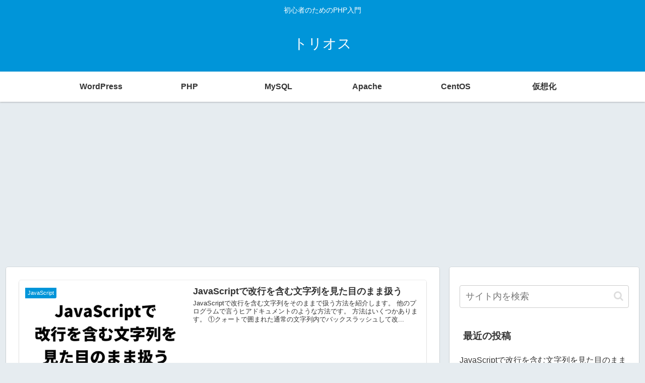

--- FILE ---
content_type: text/html; charset=utf-8
request_url: https://www.google.com/recaptcha/api2/aframe
body_size: -89
content:
<!DOCTYPE HTML><html><head><meta http-equiv="content-type" content="text/html; charset=UTF-8"></head><body><script nonce="rjVTlGU8b6thiyg11L8oCg">/** Anti-fraud and anti-abuse applications only. See google.com/recaptcha */ try{var clients={'sodar':'https://pagead2.googlesyndication.com/pagead/sodar?'};window.addEventListener("message",function(a){try{if(a.source===window.parent){var b=JSON.parse(a.data);var c=clients[b['id']];if(c){var d=document.createElement('img');d.src=c+b['params']+'&rc='+(localStorage.getItem("rc::a")?sessionStorage.getItem("rc::b"):"");window.document.body.appendChild(d);sessionStorage.setItem("rc::e",parseInt(sessionStorage.getItem("rc::e")||0)+1);localStorage.setItem("rc::h",'1768769603906');}}}catch(b){}});window.parent.postMessage("_grecaptcha_ready", "*");}catch(b){}</script></body></html>